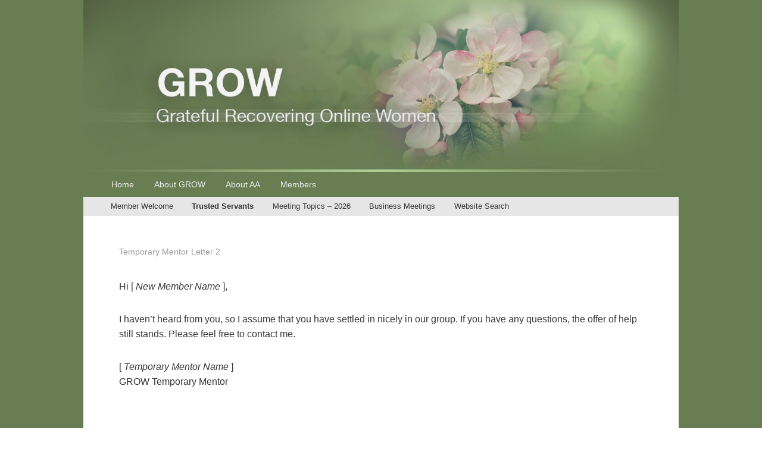

--- FILE ---
content_type: text/html; charset=UTF-8
request_url: http://g-r-o-w.com/form-temporary-mentor-letter-2/
body_size: 51397
content:
<!DOCTYPE html>
<!--[if IE 6]>
<html id="ie6" >
<![endif]-->
<!--[if IE 7]>
<html id="ie7" >
<![endif]-->
<!--[if IE 8]>
<html id="ie8" >
<![endif]-->
<!--[if !(IE 6) | !(IE 7) | !(IE 8)  ]><!-->
<html >
<!--<![endif]-->
<head>
<meta charset="UTF-8" />
<link rel="profile" href="http://gmpg.org/xfn/11" />
<link rel="pingback" href="http://g-r-o-w.com/xmlrpc.php" />
<title>Temporary Mentor Letter 2 &#8211; GROW</title>
<meta name='robots' content='max-image-preview:large' />
<meta name="viewport" content="width=device-width, initial-scale=1"><link rel="alternate" type="application/rss+xml" title="GROW &raquo; Feed" href="https://g-r-o-w.com/feed/" />
<link rel="alternate" type="application/rss+xml" title="GROW &raquo; Comments Feed" href="https://g-r-o-w.com/comments/feed/" />
<link rel="alternate" title="oEmbed (JSON)" type="application/json+oembed" href="https://g-r-o-w.com/wp-json/oembed/1.0/embed?url=https%3A%2F%2Fg-r-o-w.com%2Fform-temporary-mentor-letter-2%2F" />
<link rel="alternate" title="oEmbed (XML)" type="text/xml+oembed" href="https://g-r-o-w.com/wp-json/oembed/1.0/embed?url=https%3A%2F%2Fg-r-o-w.com%2Fform-temporary-mentor-letter-2%2F&#038;format=xml" />
<style id='wp-img-auto-sizes-contain-inline-css' type='text/css'>
img:is([sizes=auto i],[sizes^="auto," i]){contain-intrinsic-size:3000px 1500px}
/*# sourceURL=wp-img-auto-sizes-contain-inline-css */
</style>
<style id='wp-emoji-styles-inline-css' type='text/css'>

	img.wp-smiley, img.emoji {
		display: inline !important;
		border: none !important;
		box-shadow: none !important;
		height: 1em !important;
		width: 1em !important;
		margin: 0 0.07em !important;
		vertical-align: -0.1em !important;
		background: none !important;
		padding: 0 !important;
	}
/*# sourceURL=wp-emoji-styles-inline-css */
</style>
<style id='wp-block-library-inline-css' type='text/css'>
:root{--wp-block-synced-color:#7a00df;--wp-block-synced-color--rgb:122,0,223;--wp-bound-block-color:var(--wp-block-synced-color);--wp-editor-canvas-background:#ddd;--wp-admin-theme-color:#007cba;--wp-admin-theme-color--rgb:0,124,186;--wp-admin-theme-color-darker-10:#006ba1;--wp-admin-theme-color-darker-10--rgb:0,107,160.5;--wp-admin-theme-color-darker-20:#005a87;--wp-admin-theme-color-darker-20--rgb:0,90,135;--wp-admin-border-width-focus:2px}@media (min-resolution:192dpi){:root{--wp-admin-border-width-focus:1.5px}}.wp-element-button{cursor:pointer}:root .has-very-light-gray-background-color{background-color:#eee}:root .has-very-dark-gray-background-color{background-color:#313131}:root .has-very-light-gray-color{color:#eee}:root .has-very-dark-gray-color{color:#313131}:root .has-vivid-green-cyan-to-vivid-cyan-blue-gradient-background{background:linear-gradient(135deg,#00d084,#0693e3)}:root .has-purple-crush-gradient-background{background:linear-gradient(135deg,#34e2e4,#4721fb 50%,#ab1dfe)}:root .has-hazy-dawn-gradient-background{background:linear-gradient(135deg,#faaca8,#dad0ec)}:root .has-subdued-olive-gradient-background{background:linear-gradient(135deg,#fafae1,#67a671)}:root .has-atomic-cream-gradient-background{background:linear-gradient(135deg,#fdd79a,#004a59)}:root .has-nightshade-gradient-background{background:linear-gradient(135deg,#330968,#31cdcf)}:root .has-midnight-gradient-background{background:linear-gradient(135deg,#020381,#2874fc)}:root{--wp--preset--font-size--normal:16px;--wp--preset--font-size--huge:42px}.has-regular-font-size{font-size:1em}.has-larger-font-size{font-size:2.625em}.has-normal-font-size{font-size:var(--wp--preset--font-size--normal)}.has-huge-font-size{font-size:var(--wp--preset--font-size--huge)}.has-text-align-center{text-align:center}.has-text-align-left{text-align:left}.has-text-align-right{text-align:right}.has-fit-text{white-space:nowrap!important}#end-resizable-editor-section{display:none}.aligncenter{clear:both}.items-justified-left{justify-content:flex-start}.items-justified-center{justify-content:center}.items-justified-right{justify-content:flex-end}.items-justified-space-between{justify-content:space-between}.screen-reader-text{border:0;clip-path:inset(50%);height:1px;margin:-1px;overflow:hidden;padding:0;position:absolute;width:1px;word-wrap:normal!important}.screen-reader-text:focus{background-color:#ddd;clip-path:none;color:#444;display:block;font-size:1em;height:auto;left:5px;line-height:normal;padding:15px 23px 14px;text-decoration:none;top:5px;width:auto;z-index:100000}html :where(.has-border-color){border-style:solid}html :where([style*=border-top-color]){border-top-style:solid}html :where([style*=border-right-color]){border-right-style:solid}html :where([style*=border-bottom-color]){border-bottom-style:solid}html :where([style*=border-left-color]){border-left-style:solid}html :where([style*=border-width]){border-style:solid}html :where([style*=border-top-width]){border-top-style:solid}html :where([style*=border-right-width]){border-right-style:solid}html :where([style*=border-bottom-width]){border-bottom-style:solid}html :where([style*=border-left-width]){border-left-style:solid}html :where(img[class*=wp-image-]){height:auto;max-width:100%}:where(figure){margin:0 0 1em}html :where(.is-position-sticky){--wp-admin--admin-bar--position-offset:var(--wp-admin--admin-bar--height,0px)}@media screen and (max-width:600px){html :where(.is-position-sticky){--wp-admin--admin-bar--position-offset:0px}}

/*# sourceURL=wp-block-library-inline-css */
</style><style id='global-styles-inline-css' type='text/css'>
:root{--wp--preset--aspect-ratio--square: 1;--wp--preset--aspect-ratio--4-3: 4/3;--wp--preset--aspect-ratio--3-4: 3/4;--wp--preset--aspect-ratio--3-2: 3/2;--wp--preset--aspect-ratio--2-3: 2/3;--wp--preset--aspect-ratio--16-9: 16/9;--wp--preset--aspect-ratio--9-16: 9/16;--wp--preset--color--black: #000000;--wp--preset--color--cyan-bluish-gray: #abb8c3;--wp--preset--color--white: #ffffff;--wp--preset--color--pale-pink: #f78da7;--wp--preset--color--vivid-red: #cf2e2e;--wp--preset--color--luminous-vivid-orange: #ff6900;--wp--preset--color--luminous-vivid-amber: #fcb900;--wp--preset--color--light-green-cyan: #7bdcb5;--wp--preset--color--vivid-green-cyan: #00d084;--wp--preset--color--pale-cyan-blue: #8ed1fc;--wp--preset--color--vivid-cyan-blue: #0693e3;--wp--preset--color--vivid-purple: #9b51e0;--wp--preset--color--dark-gray: #373737;--wp--preset--color--medium-gray: #cccccc;--wp--preset--color--light-gray: #eeeeee;--wp--preset--color--blue: #1982d1;--wp--preset--gradient--vivid-cyan-blue-to-vivid-purple: linear-gradient(135deg,rgb(6,147,227) 0%,rgb(155,81,224) 100%);--wp--preset--gradient--light-green-cyan-to-vivid-green-cyan: linear-gradient(135deg,rgb(122,220,180) 0%,rgb(0,208,130) 100%);--wp--preset--gradient--luminous-vivid-amber-to-luminous-vivid-orange: linear-gradient(135deg,rgb(252,185,0) 0%,rgb(255,105,0) 100%);--wp--preset--gradient--luminous-vivid-orange-to-vivid-red: linear-gradient(135deg,rgb(255,105,0) 0%,rgb(207,46,46) 100%);--wp--preset--gradient--very-light-gray-to-cyan-bluish-gray: linear-gradient(135deg,rgb(238,238,238) 0%,rgb(169,184,195) 100%);--wp--preset--gradient--cool-to-warm-spectrum: linear-gradient(135deg,rgb(74,234,220) 0%,rgb(151,120,209) 20%,rgb(207,42,186) 40%,rgb(238,44,130) 60%,rgb(251,105,98) 80%,rgb(254,248,76) 100%);--wp--preset--gradient--blush-light-purple: linear-gradient(135deg,rgb(255,206,236) 0%,rgb(152,150,240) 100%);--wp--preset--gradient--blush-bordeaux: linear-gradient(135deg,rgb(254,205,165) 0%,rgb(254,45,45) 50%,rgb(107,0,62) 100%);--wp--preset--gradient--luminous-dusk: linear-gradient(135deg,rgb(255,203,112) 0%,rgb(199,81,192) 50%,rgb(65,88,208) 100%);--wp--preset--gradient--pale-ocean: linear-gradient(135deg,rgb(255,245,203) 0%,rgb(182,227,212) 50%,rgb(51,167,181) 100%);--wp--preset--gradient--electric-grass: linear-gradient(135deg,rgb(202,248,128) 0%,rgb(113,206,126) 100%);--wp--preset--gradient--midnight: linear-gradient(135deg,rgb(2,3,129) 0%,rgb(40,116,252) 100%);--wp--preset--font-size--small: 14px;--wp--preset--font-size--medium: 20px;--wp--preset--font-size--large: 24px;--wp--preset--font-size--x-large: 42px;--wp--preset--font-size--normal: 16px;--wp--preset--font-size--huge: 26px;--wp--preset--spacing--20: 0.44rem;--wp--preset--spacing--30: 0.67rem;--wp--preset--spacing--40: 1rem;--wp--preset--spacing--50: 1.5rem;--wp--preset--spacing--60: 2.25rem;--wp--preset--spacing--70: 3.38rem;--wp--preset--spacing--80: 5.06rem;--wp--preset--shadow--natural: 6px 6px 9px rgba(0, 0, 0, 0.2);--wp--preset--shadow--deep: 12px 12px 50px rgba(0, 0, 0, 0.4);--wp--preset--shadow--sharp: 6px 6px 0px rgba(0, 0, 0, 0.2);--wp--preset--shadow--outlined: 6px 6px 0px -3px rgb(255, 255, 255), 6px 6px rgb(0, 0, 0);--wp--preset--shadow--crisp: 6px 6px 0px rgb(0, 0, 0);}:where(.is-layout-flex){gap: 0.5em;}:where(.is-layout-grid){gap: 0.5em;}body .is-layout-flex{display: flex;}.is-layout-flex{flex-wrap: wrap;align-items: center;}.is-layout-flex > :is(*, div){margin: 0;}body .is-layout-grid{display: grid;}.is-layout-grid > :is(*, div){margin: 0;}:where(.wp-block-columns.is-layout-flex){gap: 2em;}:where(.wp-block-columns.is-layout-grid){gap: 2em;}:where(.wp-block-post-template.is-layout-flex){gap: 1.25em;}:where(.wp-block-post-template.is-layout-grid){gap: 1.25em;}.has-black-color{color: var(--wp--preset--color--black) !important;}.has-cyan-bluish-gray-color{color: var(--wp--preset--color--cyan-bluish-gray) !important;}.has-white-color{color: var(--wp--preset--color--white) !important;}.has-pale-pink-color{color: var(--wp--preset--color--pale-pink) !important;}.has-vivid-red-color{color: var(--wp--preset--color--vivid-red) !important;}.has-luminous-vivid-orange-color{color: var(--wp--preset--color--luminous-vivid-orange) !important;}.has-luminous-vivid-amber-color{color: var(--wp--preset--color--luminous-vivid-amber) !important;}.has-light-green-cyan-color{color: var(--wp--preset--color--light-green-cyan) !important;}.has-vivid-green-cyan-color{color: var(--wp--preset--color--vivid-green-cyan) !important;}.has-pale-cyan-blue-color{color: var(--wp--preset--color--pale-cyan-blue) !important;}.has-vivid-cyan-blue-color{color: var(--wp--preset--color--vivid-cyan-blue) !important;}.has-vivid-purple-color{color: var(--wp--preset--color--vivid-purple) !important;}.has-black-background-color{background-color: var(--wp--preset--color--black) !important;}.has-cyan-bluish-gray-background-color{background-color: var(--wp--preset--color--cyan-bluish-gray) !important;}.has-white-background-color{background-color: var(--wp--preset--color--white) !important;}.has-pale-pink-background-color{background-color: var(--wp--preset--color--pale-pink) !important;}.has-vivid-red-background-color{background-color: var(--wp--preset--color--vivid-red) !important;}.has-luminous-vivid-orange-background-color{background-color: var(--wp--preset--color--luminous-vivid-orange) !important;}.has-luminous-vivid-amber-background-color{background-color: var(--wp--preset--color--luminous-vivid-amber) !important;}.has-light-green-cyan-background-color{background-color: var(--wp--preset--color--light-green-cyan) !important;}.has-vivid-green-cyan-background-color{background-color: var(--wp--preset--color--vivid-green-cyan) !important;}.has-pale-cyan-blue-background-color{background-color: var(--wp--preset--color--pale-cyan-blue) !important;}.has-vivid-cyan-blue-background-color{background-color: var(--wp--preset--color--vivid-cyan-blue) !important;}.has-vivid-purple-background-color{background-color: var(--wp--preset--color--vivid-purple) !important;}.has-black-border-color{border-color: var(--wp--preset--color--black) !important;}.has-cyan-bluish-gray-border-color{border-color: var(--wp--preset--color--cyan-bluish-gray) !important;}.has-white-border-color{border-color: var(--wp--preset--color--white) !important;}.has-pale-pink-border-color{border-color: var(--wp--preset--color--pale-pink) !important;}.has-vivid-red-border-color{border-color: var(--wp--preset--color--vivid-red) !important;}.has-luminous-vivid-orange-border-color{border-color: var(--wp--preset--color--luminous-vivid-orange) !important;}.has-luminous-vivid-amber-border-color{border-color: var(--wp--preset--color--luminous-vivid-amber) !important;}.has-light-green-cyan-border-color{border-color: var(--wp--preset--color--light-green-cyan) !important;}.has-vivid-green-cyan-border-color{border-color: var(--wp--preset--color--vivid-green-cyan) !important;}.has-pale-cyan-blue-border-color{border-color: var(--wp--preset--color--pale-cyan-blue) !important;}.has-vivid-cyan-blue-border-color{border-color: var(--wp--preset--color--vivid-cyan-blue) !important;}.has-vivid-purple-border-color{border-color: var(--wp--preset--color--vivid-purple) !important;}.has-vivid-cyan-blue-to-vivid-purple-gradient-background{background: var(--wp--preset--gradient--vivid-cyan-blue-to-vivid-purple) !important;}.has-light-green-cyan-to-vivid-green-cyan-gradient-background{background: var(--wp--preset--gradient--light-green-cyan-to-vivid-green-cyan) !important;}.has-luminous-vivid-amber-to-luminous-vivid-orange-gradient-background{background: var(--wp--preset--gradient--luminous-vivid-amber-to-luminous-vivid-orange) !important;}.has-luminous-vivid-orange-to-vivid-red-gradient-background{background: var(--wp--preset--gradient--luminous-vivid-orange-to-vivid-red) !important;}.has-very-light-gray-to-cyan-bluish-gray-gradient-background{background: var(--wp--preset--gradient--very-light-gray-to-cyan-bluish-gray) !important;}.has-cool-to-warm-spectrum-gradient-background{background: var(--wp--preset--gradient--cool-to-warm-spectrum) !important;}.has-blush-light-purple-gradient-background{background: var(--wp--preset--gradient--blush-light-purple) !important;}.has-blush-bordeaux-gradient-background{background: var(--wp--preset--gradient--blush-bordeaux) !important;}.has-luminous-dusk-gradient-background{background: var(--wp--preset--gradient--luminous-dusk) !important;}.has-pale-ocean-gradient-background{background: var(--wp--preset--gradient--pale-ocean) !important;}.has-electric-grass-gradient-background{background: var(--wp--preset--gradient--electric-grass) !important;}.has-midnight-gradient-background{background: var(--wp--preset--gradient--midnight) !important;}.has-small-font-size{font-size: var(--wp--preset--font-size--small) !important;}.has-medium-font-size{font-size: var(--wp--preset--font-size--medium) !important;}.has-large-font-size{font-size: var(--wp--preset--font-size--large) !important;}.has-x-large-font-size{font-size: var(--wp--preset--font-size--x-large) !important;}
/*# sourceURL=global-styles-inline-css */
</style>

<style id='classic-theme-styles-inline-css' type='text/css'>
/*! This file is auto-generated */
.wp-block-button__link{color:#fff;background-color:#32373c;border-radius:9999px;box-shadow:none;text-decoration:none;padding:calc(.667em + 2px) calc(1.333em + 2px);font-size:1.125em}.wp-block-file__button{background:#32373c;color:#fff;text-decoration:none}
/*# sourceURL=/wp-includes/css/classic-themes.min.css */
</style>
<link rel='stylesheet' id='catch-box-style-css' href='http://g-r-o-w.com/wp-content/themes/catch-box-pro/style.css?ver=6.9' type='text/css' media='all' />
<link rel='stylesheet' id='catch-box-block-style-css' href='http://g-r-o-w.com/wp-content/themes/catch-box-pro/css/blocks.css?ver=1.0' type='text/css' media='all' />
<link rel='stylesheet' id='genericons-css' href='http://g-r-o-w.com/wp-content/themes/catch-box-pro/genericons/genericons.css?ver=3.4.1' type='text/css' media='all' />
<link rel='stylesheet' id='catchbox-responsive-css' href='http://g-r-o-w.com/wp-content/themes/catch-box-pro/css/responsive.css?ver=6.9' type='text/css' media='all' />
<link rel='stylesheet' id='wpdreams-asl-basic-css' href='https://g-r-o-w.com/wp-content/plugins/ajax-search-lite/css/style.basic.css?ver=4.9.2' type='text/css' media='all' />
<link rel='stylesheet' id='wpdreams-ajaxsearchlite-css' href='https://g-r-o-w.com/wp-content/plugins/ajax-search-lite/css/style-underline.css?ver=4.9.2' type='text/css' media='all' />
<script type="text/javascript" src="http://g-r-o-w.com/wp-includes/js/jquery/jquery.min.js?ver=3.7.1" id="jquery-core-js"></script>
<script type="text/javascript" src="http://g-r-o-w.com/wp-includes/js/jquery/jquery-migrate.min.js?ver=3.4.1" id="jquery-migrate-js"></script>
<script type="text/javascript" id="catchbox-menu-js-extra">
/* <![CDATA[ */
var screenReaderText = {"expand":"expand child menu","collapse":"collapse child menu"};
//# sourceURL=catchbox-menu-js-extra
/* ]]> */
</script>
<script type="text/javascript" src="http://g-r-o-w.com/wp-content/themes/catch-box-pro/js/menu.min.js?ver=20170124" id="catchbox-menu-js"></script>
<link rel="https://api.w.org/" href="https://g-r-o-w.com/wp-json/" /><link rel="alternate" title="JSON" type="application/json" href="https://g-r-o-w.com/wp-json/wp/v2/posts/1191" /><link rel="EditURI" type="application/rsd+xml" title="RSD" href="https://g-r-o-w.com/xmlrpc.php?rsd" />
<meta name="generator" content="WordPress 6.9" />
<link rel="canonical" href="https://g-r-o-w.com/form-temporary-mentor-letter-2/" />
<link rel='shortlink' href='https://g-r-o-w.com/?p=1191' />
<!-- refreshing cache -->
<!-- refreshing custom css cache -->

					<!-- GROW inline CSS Styles -->

						<style type="text/css" media="screen">
#header-content {
padding-top: 0px;
padding-bottom: 0px;
}
#main { background-color: #ffffff; }
#site-title a:hover, #site-title a:focus, #site-title a:active  { color: #75905a; }
.entry-title a:hover, .entry-title a:focus, .entry-title a:active, .post-navigation a:hover, .post-navigation a:focus { color: #75905a; }
a { color: #75905a; }
#branding #access, #colophon #access-footer, .menu-access-wrap, .dropdown-toggle, .toggled-on #access ul ul a, .toggled-on #access-secondary ul ul a { background: none #687d52; }
#branding ul.menu li { border: none; }

						</style>
<!-- refreshing cache -->                <link href='//fonts.googleapis.com/css?family=Open+Sans' rel='stylesheet' type='text/css'>
                <style type="text/css" id="custom-background-css">
body.custom-background { background-color: #ffffff; background-image: url("http://g-r-o-w.com/wp-content/uploads/2018/06/GROW-background.jpg"); background-position: left top; background-size: cover; background-repeat: no-repeat; background-attachment: fixed; }
</style>
	                <style type="text/css">
                    <!--
                    
            @font-face {
                font-family: 'aslsicons2';
                src: url('//g-r-o-w.com/wp-content/plugins/ajax-search-lite/css/fonts/icons2.eot');
                src: url('//g-r-o-w.com/wp-content/plugins/ajax-search-lite/css/fonts/icons2.eot?#iefix') format('embedded-opentype'),
                     url('//g-r-o-w.com/wp-content/plugins/ajax-search-lite/css/fonts/icons2.woff2') format('woff2'),
                     url('//g-r-o-w.com/wp-content/plugins/ajax-search-lite/css/fonts/icons2.woff') format('woff'),
                     url('//g-r-o-w.com/wp-content/plugins/ajax-search-lite/css/fonts/icons2.ttf') format('truetype'),
                     url('//g-r-o-w.com/wp-content/plugins/ajax-search-lite/css/fonts/icons2.svg#icons') format('svg');
                font-weight: normal;
                font-style: normal;
            }
            div[id*='ajaxsearchlitesettings'].searchsettings .asl_option_inner label {
                font-size: 0px !important;
                color: rgba(0, 0, 0, 0);
            }
            div[id*='ajaxsearchlitesettings'].searchsettings .asl_option_inner label:after {
                font-size: 11px !important;
                position: absolute;
                top: 0;
                left: 0;
                z-index: 1;
            }
            div[id*='ajaxsearchlite'].wpdreams_asl_container {
                width: 100%;
                margin: 0px 0px 0px 0px;
            }
            div[id*='ajaxsearchliteres'].wpdreams_asl_results div.resdrg span.highlighted {
                font-weight: bold;
                color: rgba(217, 49, 43, 1);
                background-color: rgba(238, 238, 238, 1);
            }
            div[id*='ajaxsearchliteres'].wpdreams_asl_results .results div.asl_image {
                width: 70px;
                height: 70px;
                background-size: cover;
                background-repeat: no-repeat;
            }
            div.asl_r .results {
                max-height: none;
            }
            
                div.asl_r.asl_w.vertical .results .item::after {
                    display: block;
                    position: absolute;
                    bottom: 0;
                    content: '';
                    height: 1px;
                    width: 100%;
                    background: #D8D8D8;
                }
                div.asl_r.asl_w.vertical .results .item.asl_last_item::after {
                    display: none;
                }
                                    -->
                </style>
                            <script type="text/javascript">
                if ( typeof _ASL !== "undefined" && _ASL !== null && typeof _ASL.initialize !== "undefined" )
                    _ASL.initialize();
            </script>
            <link rel="icon" href="https://g-r-o-w.com/wp-content/uploads/2018/06/cropped-GROW-icon-32x32.jpg" sizes="32x32" />
<link rel="icon" href="https://g-r-o-w.com/wp-content/uploads/2018/06/cropped-GROW-icon-192x192.jpg" sizes="192x192" />
<link rel="apple-touch-icon" href="https://g-r-o-w.com/wp-content/uploads/2018/06/cropped-GROW-icon-180x180.jpg" />
<meta name="msapplication-TileImage" content="https://g-r-o-w.com/wp-content/uploads/2018/06/cropped-GROW-icon-270x270.jpg" />
		<style type="text/css" id="wp-custom-css">
			#branding {background-color: #687d52;}
#site-title {display:none;}
#site-description {display:none;}
.entry-title {font-size:14px; font-weight:normal; color:#999999;}
#main {background-color:#ffffff;}
blockquote {color:#647850; border-top:1px solid #647850; padding-top:15px; text-align:left; border-bottom:1px solid #647850; padding-bottom:0px; margin-bottom:20px;font-family: Arial, Helvetica, sans-serif;}
h3.disclaimer-title {font-size:95%; margin-bottom:5px;}
.disclaimer-text {font-size:85%; padding-bottom:0px; margin-bottom:10px;}
.powered {display:none;}
.theme-name {display:none;}
.theme-author {display:none;}
#content nav {display:none;}
.hentry {border-bottom:#ffffff;}
.spacelist {padding-bottom:15px;}
.entry-content h1 {font-size:150%;}
.entry-content h2 {margin-bottom:5px; padding-top:10px; font-size:130%;}
.padheader {padding-top:30px;}
.entry-content h3 {font-size:100%;}
.entry-content h4 {font-size:100%;}
.faquest {font-size:100%; font-weight:500; margin-bottom:10px;}
.bold-tradition {font-weight:500;}
#header-content {padding: 0px;}
.by-author {display:none;}
#secondary {padding-top:10px;}
.site {background-color:#ffffff; margin:0px auto;}
.copyright {padding-left:25px;}
@media screen and (max-width: 900px) {.copyright {padding-left:0px;}}
.entry-summary {padding-top: 0px;}
.entry-meta {display:none;}
.widget {
    background-color: #fff;
	  border-bottom: 0px solid #ccc;
    -moz-border-radius: 5px;
    border-radius: 5px;
    clear: both;
}
.aTable {
    border: none;
	  font-size: 100%;
	  line-height: 110%;
	  padding-bottom:0px; 
	  padding-top:0px;
	  padding-left:15px;
	  padding-right:0px;
}
.aTable tr, .aTable td, .aTable th {
    border:none;
	  padding:4px;
}
.aTableSide {
    border: none;
	  padding-bottom:0px; 
	  padding-top:0px;
	  padding-left:0px;
	  padding-right:0px;
	  margin-bottom: 0px;
}
.aTableSide tr, .aTableSide td, .aTableSide th {
    border:none;
	  padding:4px;
}
@media screen and (max-width: 900px) {
	#access, #access ul.menu a, #access ul.menu ul a, #access- ul.menu li a, #access- ul.menu li a:focus, #access ul .toggled-on, #access ul .dropdown-toggle, #access-secondary, #access-secondary ul.menu a, #access-secdonary ul.menu ul a, #access-secondary ul.menu li a, #access-secondary ul.menu li a:focus, #access-secondary ul .toggled-on, #access-secondary ul .dropdown-toggle
	{background: none;
		background-color: #e6e6e6;
		color: #373737;}
}
		</style>
		</head>

<body class="wp-singular post-template-default single single-post postid-1191 single-format-standard custom-background wp-embed-responsive wp-theme-catch-box-pro no-sidebar full-width header-image-top">



<div id="page" class="hfeed site">

    <a href="#main" class="skip-link screen-reader-text">Skip to content</a>
	<header id="branding" role="banner">

    	    	<div id="site-header-image">
        	<a href="https://g-r-o-w.com/" title="GROW" rel="home">
                <img src="http://g-r-o-w.com/wp-content/uploads/2018/11/cropped-GROW-banner-final-12.jpg" alt="GROW" />
            </a><!-- #site-logo -->
      	</div>

	
    	<div id="header-content" class="clearfix">
			
<div class="logo-wrap clearfix">	<div id="hgroup" class="site-details">
					<p id="site-title"><a href="https://g-r-o-w.com/" rel="home">GROW</a></p>
					<p id="site-description">Grateful Recovering Online Women</p>
		   	</div><!-- #hgroup -->
</div><!-- .logo-wrap -->

      	</div><!-- #header-content -->

    	    <div class="menu-access-wrap mobile-header-menu clearfix">
                    <div id="mobile-header-left-menu" class="mobile-menu-anchor primary-menu">
                                <a href="#mobile-header-left-nav" id="menu-toggle-primary" class="genericon genericon-menu">
                    <span class="mobile-menu-text">Menu</span>
                </a>
            </div><!-- #mobile-header-left-menu -->
            
                                <div id="mobile-header-right-menu" class="mobile-menu-anchor secondary-menu">
                                                <a href="#mobile-header-right-nav" id="menu-toggle-secondary" class="genericon genericon-menu">
                            <span class="mobile-menu-text">Secondary Menu</span>
                        </a>
                    </div><!-- #mobile-header-right-menu -->
                        
        <div id="site-header-menu-primary" class="site-header-menu">
            <nav id="access" class="main-navigation menu-focus" role="navigation" aria-label="Primary Menu">
                <h3 class="screen-reader-text">Primary menu</h3>
                <div class="menu-header-container"><ul class="menu"><li id="menu-item-593" class="menu-item menu-item-type-post_type menu-item-object-page menu-item-home menu-item-593"><a href="https://g-r-o-w.com/">Home</a></li>
<li id="menu-item-596" class="menu-item menu-item-type-post_type menu-item-object-page menu-item-has-children menu-item-596"><a href="https://g-r-o-w.com/home/about-grow/">About GROW</a>
<ul class="sub-menu">
	<li id="menu-item-750" class="menu-item menu-item-type-post_type menu-item-object-page menu-item-750"><a href="https://g-r-o-w.com/home/about-grow/how-to-grow-with-us/">How to GROW with Us</a></li>
	<li id="menu-item-751" class="menu-item menu-item-type-post_type menu-item-object-page menu-item-751"><a href="https://g-r-o-w.com/home/about-grow/email-etiquette/">Email Etiquette</a></li>
	<li id="menu-item-752" class="menu-item menu-item-type-post_type menu-item-object-page menu-item-752"><a href="https://g-r-o-w.com/home/about-grow/faq/">Frequently Asked Questions (FAQ)</a></li>
</ul>
</li>
<li id="menu-item-595" class="menu-item menu-item-type-post_type menu-item-object-page menu-item-595"><a href="https://g-r-o-w.com/home/about-aa/">About AA</a></li>
<li id="menu-item-594" class="menu-item menu-item-type-post_type menu-item-object-page menu-item-594"><a href="https://g-r-o-w.com/home/member-gateway/">Members</a></li>
</ul></div>            </nav><!-- #access -->
        </div><!-- .site-header-menu -->

                    <div id="site-header-menu-secondary" class="site-header-menu">
                <nav id="access-secondary" class="mobile-enable"  role="navigation" aria-label="Secondary Menu">
                    <h3 class="screen-reader-text">Secondary menu</h3>
                    <div class="menu-secondary-container"><ul id="menu-member-menu" class="menu"><li id="menu-item-741" class="menu-item menu-item-type-post_type menu-item-object-page menu-item-741"><a href="https://g-r-o-w.com/member-welcome/">Member Welcome</a></li>
<li id="menu-item-599" class="menu-item menu-item-type-post_type menu-item-object-page current-menu-ancestor current_page_ancestor menu-item-has-children menu-item-599"><a href="https://g-r-o-w.com/member-welcome/trusted-servants/">Trusted Servants</a>
<ul class="sub-menu">
	<li id="menu-item-981" class="menu-item menu-item-type-post_type menu-item-object-page menu-item-981"><a href="https://g-r-o-w.com/member-welcome/trusted-servants/online-sponsors/">Online Sponsors</a></li>
	<li id="menu-item-604" class="menu-item menu-item-type-post_type menu-item-object-page menu-item-has-children menu-item-604"><a href="https://g-r-o-w.com/member-welcome/trusted-servants/ts-position-descriptions/">Position Descriptions</a>
	<ul class="sub-menu">
		<li id="menu-item-1380" class="menu-item menu-item-type-post_type menu-item-object-post menu-item-1380"><a href="https://g-r-o-w.com/common-duties-description/">Common Duties</a></li>
		<li id="menu-item-1378" class="menu-item menu-item-type-post_type menu-item-object-post menu-item-1378"><a href="https://g-r-o-w.com/birthday-listkeeper-description/">Birthday Listkeeper</a></li>
		<li id="menu-item-1379" class="menu-item menu-item-type-post_type menu-item-object-post menu-item-1379"><a href="https://g-r-o-w.com/business-meeting-chair-description/">Business Meeting Chair</a></li>
		<li id="menu-item-1381" class="menu-item menu-item-type-post_type menu-item-object-post menu-item-1381"><a href="https://g-r-o-w.com/grapevine-rep-description/">Grapevine Rep</a></li>
		<li id="menu-item-1382" class="menu-item menu-item-type-post_type menu-item-object-post menu-item-1382"><a href="https://g-r-o-w.com/greeter-description/">Greeter</a></li>
		<li id="menu-item-1383" class="menu-item menu-item-type-post_type menu-item-object-post menu-item-1383"><a href="https://g-r-o-w.com/gsr-oiaa-backup-description/">GSR</a></li>
		<li id="menu-item-1384" class="menu-item menu-item-type-post_type menu-item-object-post menu-item-1384"><a href="https://g-r-o-w.com/listkeeper-and-alternate-listkeeper-description/">Listkeeper and Alternate Listkeeper</a></li>
		<li id="menu-item-1385" class="menu-item menu-item-type-post_type menu-item-object-post menu-item-1385"><a href="https://g-r-o-w.com/oiaa-representative-description/">OIAA Representative</a></li>
		<li id="menu-item-1386" class="menu-item menu-item-type-post_type menu-item-object-post menu-item-1386"><a href="https://g-r-o-w.com/secretary-description/">Secretary</a></li>
		<li id="menu-item-1387" class="menu-item menu-item-type-post_type menu-item-object-post menu-item-1387"><a href="https://g-r-o-w.com/sponsor-listkeeper-description/">Sponsor Listkeeper</a></li>
		<li id="menu-item-1388" class="menu-item menu-item-type-post_type menu-item-object-post menu-item-1388"><a href="https://g-r-o-w.com/temporary-mentor-description/">Temporary Mentor</a></li>
		<li id="menu-item-1389" class="menu-item menu-item-type-post_type menu-item-object-post menu-item-1389"><a href="https://g-r-o-w.com/treasurer-description/">Treasurer</a></li>
		<li id="menu-item-1377" class="menu-item menu-item-type-post_type menu-item-object-post menu-item-1377"><a href="https://g-r-o-w.com/12th-step-volunteer-listkeeper-description/">12th Step Volunteer Listkeeper</a></li>
		<li id="menu-item-3155" class="menu-item menu-item-type-custom menu-item-object-custom menu-item-3155"><a href="http://g-r-o-w.com/web-admin/">Website Administrator</a></li>
		<li id="menu-item-1391" class="menu-item menu-item-type-post_type menu-item-object-post menu-item-1391"><a href="https://g-r-o-w.com/webkeeper-description/">Webkeeper</a></li>
		<li id="menu-item-1390" class="menu-item menu-item-type-post_type menu-item-object-post menu-item-1390"><a href="https://g-r-o-w.com/topic-archivist-description/">Webkeeper Backup</a></li>
		<li id="menu-item-1392" class="menu-item menu-item-type-post_type menu-item-object-post menu-item-1392"><a href="https://g-r-o-w.com/weekly-leader-listkeeper-description/">Weekly Leader Listkeeper</a></li>
	</ul>
</li>
	<li id="menu-item-602" class="menu-item menu-item-type-post_type menu-item-object-page current-menu-ancestor current-menu-parent current_page_parent current_page_ancestor menu-item-has-children menu-item-602"><a href="https://g-r-o-w.com/member-welcome/trusted-servants/letter-templates/">Letter Templates</a>
	<ul class="sub-menu">
		<li id="menu-item-1403" class="menu-item menu-item-type-post_type menu-item-object-post menu-item-1403"><a href="https://g-r-o-w.com/form-birthday-announcement/">Birthday Announcement</a></li>
		<li id="menu-item-1404" class="menu-item menu-item-type-post_type menu-item-object-post menu-item-1404"><a href="https://g-r-o-w.com/form-birthday-request-letter/">Birthday Request Letter</a></li>
		<li id="menu-item-1405" class="menu-item menu-item-type-post_type menu-item-object-post menu-item-1405"><a href="https://g-r-o-w.com/form-fyi-letter/">FYI Letter</a></li>
		<li id="menu-item-1406" class="menu-item menu-item-type-post_type menu-item-object-post menu-item-1406"><a href="https://g-r-o-w.com/form-grapevine-letter/">Grapevine Letter</a></li>
		<li id="menu-item-1407" class="menu-item menu-item-type-post_type menu-item-object-post menu-item-1407"><a href="https://g-r-o-w.com/form-greeter-letter-1/">Greeter Letter 1</a></li>
		<li id="menu-item-1408" class="menu-item menu-item-type-post_type menu-item-object-post menu-item-1408"><a href="https://g-r-o-w.com/form-greeter-letter-2/">Greeter Letter 2</a></li>
		<li id="menu-item-1409" class="menu-item menu-item-type-post_type menu-item-object-post menu-item-1409"><a href="https://g-r-o-w.com/form-grow-mail-list-guidelines/">GROW Mail List Guidelines</a></li>
		<li id="menu-item-1410" class="menu-item menu-item-type-post_type menu-item-object-post menu-item-1410"><a href="https://g-r-o-w.com/form-introduction-to-group/">Introduction to Group</a></li>
		<li id="menu-item-1411" class="menu-item menu-item-type-post_type menu-item-object-post menu-item-1411"><a href="https://g-r-o-w.com/form-listkeeper-letter/">Listkeeper Letter</a></li>
		<li id="menu-item-3730" class="menu-item menu-item-type-custom menu-item-object-custom menu-item-3730"><a href="http://g-r-o-w.com/monthly-step-letters/">Monthly Step Meeting</a></li>
		<li id="menu-item-3734" class="menu-item menu-item-type-custom menu-item-object-custom menu-item-3734"><a href="http://g-r-o-w.com/monthly-tradition-meeting/">Monthly Tradition Meeting</a></li>
		<li id="menu-item-1414" class="menu-item menu-item-type-post_type menu-item-object-post menu-item-1414"><a href="https://g-r-o-w.com/form-new-trusted-servant-letter/">New Trusted Servant Letter</a></li>
		<li id="menu-item-1402" class="menu-item menu-item-type-post_type menu-item-object-post menu-item-1402"><a href="https://g-r-o-w.com/form-7th-tradition-letter/">7th Tradition Letter</a></li>
		<li id="menu-item-1415" class="menu-item menu-item-type-post_type menu-item-object-post menu-item-1415"><a href="https://g-r-o-w.com/form-sponsor-list-announcement/">Sponsor List Announcement</a></li>
		<li id="menu-item-1416" class="menu-item menu-item-type-post_type menu-item-object-post menu-item-1416"><a href="https://g-r-o-w.com/form-temporary-mentor-letter-1/">Temporary Mentor Letter 1</a></li>
		<li id="menu-item-1417" class="menu-item menu-item-type-post_type menu-item-object-post current-menu-item menu-item-1417"><a href="https://g-r-o-w.com/form-temporary-mentor-letter-2/" aria-current="page">Temporary Mentor Letter 2</a></li>
		<li id="menu-item-1401" class="menu-item menu-item-type-post_type menu-item-object-post menu-item-1401"><a href="https://g-r-o-w.com/form-12th-step-opportunity-letter/">12th Step Opportunity Letter</a></li>
		<li id="menu-item-1418" class="menu-item menu-item-type-post_type menu-item-object-post menu-item-1418"><a href="https://g-r-o-w.com/weekly-format-letter/">Weekly Format Letter</a></li>
		<li id="menu-item-1419" class="menu-item menu-item-type-post_type menu-item-object-post menu-item-1419"><a href="https://g-r-o-w.com/weekly-topic-leader-message/">Weekly Topic Leader Message</a></li>
	</ul>
</li>
</ul>
</li>
<li id="menu-item-7203" class="menu-item menu-item-type-post_type menu-item-object-page menu-item-has-children menu-item-7203"><a href="https://g-r-o-w.com/meeting-topics-2026/">Meeting Topics – 2026</a>
<ul class="sub-menu">
	<li id="menu-item-7204" class="menu-item menu-item-type-post_type menu-item-object-page menu-item-7204"><a href="https://g-r-o-w.com/meeting-topics-2026__trashed-2/meeting-topics-2025/">Meeting Topics – 2025</a></li>
	<li id="menu-item-7186" class="menu-item menu-item-type-post_type menu-item-object-page menu-item-7186"><a href="https://g-r-o-w.com/meeting-topics-2026__trashed-2/meeting-topics-2024/">Meeting Topics – 2024</a></li>
	<li id="menu-item-7192" class="menu-item menu-item-type-post_type menu-item-object-page menu-item-7192"><a href="https://g-r-o-w.com/meeting-topics-2026/meeting-topics-2023/">Meeting Topics – 2023</a></li>
	<li id="menu-item-4670" class="menu-item menu-item-type-post_type menu-item-object-page menu-item-4670"><a href="https://g-r-o-w.com/meeting-topics-2026__trashed-2/meeting-topics-2025__trashed/meeting-topics-2022/">Meeting Topics – 2022</a></li>
	<li id="menu-item-7182" class="menu-item menu-item-type-post_type menu-item-object-page menu-item-7182"><a href="https://g-r-o-w.com/meeting-topics-2026__trashed-2/meeting-topics-2021/">Meeting Topics – 2021</a></li>
	<li id="menu-item-3836" class="menu-item menu-item-type-post_type menu-item-object-page menu-item-3836"><a href="https://g-r-o-w.com/meeting-topics-2026__trashed-2/meeting-topics-2025__trashed/meeting-topics-2020/">Meeting Topics – 2020</a></li>
	<li id="menu-item-3056" class="menu-item menu-item-type-post_type menu-item-object-page menu-item-3056"><a href="https://g-r-o-w.com/meeting-topics-2026__trashed-2/meeting-topics-2025__trashed/meeting-topics-2019/">Meeting Topics – 2019</a></li>
	<li id="menu-item-3057" class="menu-item menu-item-type-post_type menu-item-object-page menu-item-3057"><a href="https://g-r-o-w.com/meeting-topics-2026__trashed-2/meeting-topics-2025__trashed/meeting-topics-2018/">Meeting Topics – 2018</a></li>
	<li id="menu-item-3058" class="menu-item menu-item-type-post_type menu-item-object-page menu-item-3058"><a href="https://g-r-o-w.com/meeting-topics-2026__trashed-2/meeting-topics-2025__trashed/meeting-topics-2017/">Meeting Topics – 2017</a></li>
	<li id="menu-item-3059" class="menu-item menu-item-type-post_type menu-item-object-page menu-item-3059"><a href="https://g-r-o-w.com/meeting-topics-2026__trashed-2/meeting-topics-2025__trashed/meeting-topics-2016/">Meeting Topics – 2016</a></li>
	<li id="menu-item-3060" class="menu-item menu-item-type-post_type menu-item-object-page menu-item-3060"><a href="https://g-r-o-w.com/meeting-topics-2026__trashed-2/meeting-topics-2025__trashed/meeting-topics-2015/">Meeting Topics – 2015</a></li>
	<li id="menu-item-3061" class="menu-item menu-item-type-post_type menu-item-object-page menu-item-3061"><a href="https://g-r-o-w.com/meeting-topics-2026__trashed-2/meeting-topics-2025__trashed/meeting-topics-2014/">Meeting Topics – 2014</a></li>
	<li id="menu-item-3064" class="menu-item menu-item-type-post_type menu-item-object-page menu-item-3064"><a href="https://g-r-o-w.com/meeting-topics-2026__trashed-2/meeting-topics-2025__trashed/meeting-topics-2013/">Meeting Topics – 2013</a></li>
	<li id="menu-item-3063" class="menu-item menu-item-type-post_type menu-item-object-page menu-item-3063"><a href="https://g-r-o-w.com/meeting-topics-2026__trashed-2/meeting-topics-2025__trashed/meeting-topics-2012/">Meeting Topics – 2012</a></li>
	<li id="menu-item-3062" class="menu-item menu-item-type-post_type menu-item-object-page menu-item-3062"><a href="https://g-r-o-w.com/meeting-topics-2026__trashed-2/meeting-topics-2025__trashed/meeting-topics-2011/">Meeting Topics – 2011</a></li>
</ul>
</li>
<li id="menu-item-480" class="menu-item menu-item-type-post_type menu-item-object-page menu-item-has-children menu-item-480"><a href="https://g-r-o-w.com/member-welcome/business-meetings/">Business Meetings</a>
<ul class="sub-menu">
	<li id="menu-item-598" class="menu-item menu-item-type-post_type menu-item-object-page menu-item-598"><a href="https://g-r-o-w.com/member-welcome/business-meeting-guidelines/">Business Meeting Guidelines</a></li>
	<li id="menu-item-597" class="menu-item menu-item-type-post_type menu-item-object-page menu-item-597"><a href="https://g-r-o-w.com/member-welcome/common-welfare-guidelines/">Common Welfare Guidelines</a></li>
	<li id="menu-item-481" class="menu-item menu-item-type-post_type menu-item-object-page menu-item-481"><a href="https://g-r-o-w.com/member-welcome/group-inventories/">Group Inventories</a></li>
	<li id="menu-item-3071" class="menu-item menu-item-type-post_type menu-item-object-page menu-item-3071"><a href="https://g-r-o-w.com/treasurer-reports/">Treasurer Reports</a></li>
	<li id="menu-item-600" class="menu-item menu-item-type-post_type menu-item-object-page menu-item-600"><a href="https://g-r-o-w.com/member-welcome/group-conscience-decisions/">Group Conscience Decisions</a></li>
	<li id="menu-item-4549" class="menu-item menu-item-type-post_type menu-item-object-page menu-item-4549"><a href="https://g-r-o-w.com/member-welcome/group-conscience-decisions-draft/">Group Conscience Decisions – DRAFT</a></li>
</ul>
</li>
<li id="menu-item-1652" class="menu-item menu-item-type-post_type menu-item-object-page menu-item-1652"><a href="https://g-r-o-w.com/website-search/">Website Search</a></li>
</ul></div>                </nav><!-- #access-secondary -->
            </div><!-- .site-header-menu -->
            </div><!-- .menu-access-wrap -->

	</header><!-- #branding -->

	
	
	<div id="main" class="clearfix">

		
		<div id="primary" class="content-area">

			
			<div id="content" role="main">
				

<article id="post-1191" class="post-1191 post type-post status-publish format-standard hentry category-trusted-servant-forms">
	
	<header class="entry-header">
		<h1 class="entry-title">Temporary Mentor Letter 2</h1>

		            <div class="entry-meta">
                <span class="sep">Posted on </span><a href="https://g-r-o-w.com/form-temporary-mentor-letter-2/" title="9:40 pm" rel="bookmark"><time class="entry-date updated" datetime="2018-06-28T21:40:49+00:00" pubdate>June 28, 2018</time></a><span class="by-author"> <span class="sep"> by </span> <span class="author vcard"><a class="url fn n" href="https://g-r-o-w.com/author/bwebkeeper/" title="View all posts by Cheryl D" rel="author">Cheryl D</a></span></span>                                            </div><!-- .entry-meta -->
			</header><!-- .entry-header -->

	<div class="entry-content">
		<p>Hi [ <em>New Member Name</em> ],</p>
<p>I haven&#8217;t heard from you, so I assume that you have settled in nicely in our group. If you have any questions, the offer of help still stands. Please feel free to contact me.</p>
<p>[ <em>Temporary Mentor Name</em> ]<br />
GROW Temporary Mentor</p>
			</div><!-- .entry-content -->

	<footer class="entry-meta">
		This entry was posted in <a href="https://g-r-o-w.com/category/trusted-servant-forms/" rel="category tag">Trusted Servant Forms</a> by <a href="https://g-r-o-w.com/author/bwebkeeper/">Cheryl D</a>. Bookmark the <a href="https://g-r-o-w.com/form-temporary-mentor-letter-2/" title="Permalink to Temporary Mentor Letter 2" rel="bookmark">permalink</a>.		

	</footer><!-- .entry-meta -->
</article><!-- #post-1191 -->


	<nav class="navigation post-navigation" aria-label="Posts">
		<h2 class="screen-reader-text">Post navigation</h2>
		<div class="nav-links"><div class="nav-previous"><a href="https://g-r-o-w.com/form-12th-step-opportunity-letter/" rel="prev"><span class="meta-nav" aria-hidden="true"><span class="nav-icon">&larr;</span> Previous</span> <span class="screen-reader-text">Previous post:</span> <span class="post-title">12th Step Opportunity Letter</span></a></div><div class="nav-next"><a href="https://g-r-o-w.com/form-temporary-mentor-letter-1/" rel="next"><span class="meta-nav" aria-hidden="true">Next <span class="nav-icon">&rarr;</span></span> <span class="screen-reader-text">Next post:</span> <span class="post-title">Temporary Mentor Letter 1</span></a></div></div>
	</nav>
		</div><!-- #content -->

		
	</div><!-- #primary -->

	



	</div><!-- #main -->

	
	<footer id="colophon" role="contentinfo">
		
		<div id="site-generator" class="clearfix">

			<div class="copyright">Copyright © 2026 <span><a href="https://g-r-o-w.com/" title="GROW" ><span>GROW</span></a></span>.  All Rights Reserved.</div>
	    </div><!-- #site-generator -->

	</footer><!-- #colophon -->

</div><!-- #page -->

<a href="#branding" id="scrollup"><span class="screen-reader-text">Scroll Up</span></a>
<script type="speculationrules">
{"prefetch":[{"source":"document","where":{"and":[{"href_matches":"/*"},{"not":{"href_matches":["/wp-*.php","/wp-admin/*","/wp-content/uploads/*","/wp-content/*","/wp-content/plugins/*","/wp-content/themes/catch-box-pro/*","/*\\?(.+)"]}},{"not":{"selector_matches":"a[rel~=\"nofollow\"]"}},{"not":{"selector_matches":".no-prefetch, .no-prefetch a"}}]},"eagerness":"conservative"}]}
</script>
<!-- refreshing cache --><script type="text/javascript" src="http://g-r-o-w.com/wp-content/themes/catch-box-pro/js/skip-link-focus-fix.js?ver=20151112" id="catchbox-skip-link-focus-fix-js"></script>
<script type="text/javascript" src="http://g-r-o-w.com/wp-content/themes/catch-box-pro/js/catchbox-scrollup.min.js?ver=20072014" id="catchbox-scrollup-js"></script>
<script type="text/javascript" src="http://g-r-o-w.com/wp-includes/js/dist/hooks.min.js?ver=dd5603f07f9220ed27f1" id="wp-hooks-js"></script>
<script type="text/javascript" id="wpdreams-ajaxsearchlite-js-before">
/* <![CDATA[ */
var ajaxsearchlite = {"ajaxurl":"https:\/\/g-r-o-w.com\/wp-admin\/admin-ajax.php","backend_ajaxurl":"https:\/\/g-r-o-w.com\/wp-admin\/admin-ajax.php","js_scope":"jQuery"};
var ASL = {"ajaxurl":"https:\/\/g-r-o-w.com\/wp-admin\/admin-ajax.php","backend_ajaxurl":"https:\/\/g-r-o-w.com\/wp-admin\/admin-ajax.php","js_scope":"jQuery","detect_ajax":"0","scrollbar":"1","js_retain_popstate":"0","version":"4747","highlight":{"enabled":false,"data":[]},"fix_duplicates":"1","analytics":{"method":0,"tracking_id":"","string":"?ajax_search={asl_term}","event":{"focus":{"active":1,"action":"focus","category":"ASL","label":"Input focus","value":"1"},"search_start":{"active":0,"action":"search_start","category":"ASL","label":"Phrase: {phrase}","value":"1"},"search_end":{"active":1,"action":"search_end","category":"ASL","label":"{phrase} | {results_count}","value":"1"},"magnifier":{"active":1,"action":"magnifier","category":"ASL","label":"Magnifier clicked","value":"1"},"return":{"active":1,"action":"return","category":"ASL","label":"Return button pressed","value":"1"},"facet_change":{"active":0,"action":"facet_change","category":"ASL","label":"{option_label} | {option_value}","value":"1"},"result_click":{"active":1,"action":"result_click","category":"ASL","label":"{result_title} | {result_url}","value":"1"}}}};
//# sourceURL=wpdreams-ajaxsearchlite-js-before
/* ]]> */
</script>
<script type="text/javascript" src="https://g-r-o-w.com/wp-content/plugins/ajax-search-lite/js/min/jquery.ajaxsearchlite.min.js?ver=4.9.2" id="wpdreams-ajaxsearchlite-js"></script>
<script id="wp-emoji-settings" type="application/json">
{"baseUrl":"https://s.w.org/images/core/emoji/17.0.2/72x72/","ext":".png","svgUrl":"https://s.w.org/images/core/emoji/17.0.2/svg/","svgExt":".svg","source":{"concatemoji":"http://g-r-o-w.com/wp-includes/js/wp-emoji-release.min.js?ver=6.9"}}
</script>
<script type="module">
/* <![CDATA[ */
/*! This file is auto-generated */
const a=JSON.parse(document.getElementById("wp-emoji-settings").textContent),o=(window._wpemojiSettings=a,"wpEmojiSettingsSupports"),s=["flag","emoji"];function i(e){try{var t={supportTests:e,timestamp:(new Date).valueOf()};sessionStorage.setItem(o,JSON.stringify(t))}catch(e){}}function c(e,t,n){e.clearRect(0,0,e.canvas.width,e.canvas.height),e.fillText(t,0,0);t=new Uint32Array(e.getImageData(0,0,e.canvas.width,e.canvas.height).data);e.clearRect(0,0,e.canvas.width,e.canvas.height),e.fillText(n,0,0);const a=new Uint32Array(e.getImageData(0,0,e.canvas.width,e.canvas.height).data);return t.every((e,t)=>e===a[t])}function p(e,t){e.clearRect(0,0,e.canvas.width,e.canvas.height),e.fillText(t,0,0);var n=e.getImageData(16,16,1,1);for(let e=0;e<n.data.length;e++)if(0!==n.data[e])return!1;return!0}function u(e,t,n,a){switch(t){case"flag":return n(e,"\ud83c\udff3\ufe0f\u200d\u26a7\ufe0f","\ud83c\udff3\ufe0f\u200b\u26a7\ufe0f")?!1:!n(e,"\ud83c\udde8\ud83c\uddf6","\ud83c\udde8\u200b\ud83c\uddf6")&&!n(e,"\ud83c\udff4\udb40\udc67\udb40\udc62\udb40\udc65\udb40\udc6e\udb40\udc67\udb40\udc7f","\ud83c\udff4\u200b\udb40\udc67\u200b\udb40\udc62\u200b\udb40\udc65\u200b\udb40\udc6e\u200b\udb40\udc67\u200b\udb40\udc7f");case"emoji":return!a(e,"\ud83e\u1fac8")}return!1}function f(e,t,n,a){let r;const o=(r="undefined"!=typeof WorkerGlobalScope&&self instanceof WorkerGlobalScope?new OffscreenCanvas(300,150):document.createElement("canvas")).getContext("2d",{willReadFrequently:!0}),s=(o.textBaseline="top",o.font="600 32px Arial",{});return e.forEach(e=>{s[e]=t(o,e,n,a)}),s}function r(e){var t=document.createElement("script");t.src=e,t.defer=!0,document.head.appendChild(t)}a.supports={everything:!0,everythingExceptFlag:!0},new Promise(t=>{let n=function(){try{var e=JSON.parse(sessionStorage.getItem(o));if("object"==typeof e&&"number"==typeof e.timestamp&&(new Date).valueOf()<e.timestamp+604800&&"object"==typeof e.supportTests)return e.supportTests}catch(e){}return null}();if(!n){if("undefined"!=typeof Worker&&"undefined"!=typeof OffscreenCanvas&&"undefined"!=typeof URL&&URL.createObjectURL&&"undefined"!=typeof Blob)try{var e="postMessage("+f.toString()+"("+[JSON.stringify(s),u.toString(),c.toString(),p.toString()].join(",")+"));",a=new Blob([e],{type:"text/javascript"});const r=new Worker(URL.createObjectURL(a),{name:"wpTestEmojiSupports"});return void(r.onmessage=e=>{i(n=e.data),r.terminate(),t(n)})}catch(e){}i(n=f(s,u,c,p))}t(n)}).then(e=>{for(const n in e)a.supports[n]=e[n],a.supports.everything=a.supports.everything&&a.supports[n],"flag"!==n&&(a.supports.everythingExceptFlag=a.supports.everythingExceptFlag&&a.supports[n]);var t;a.supports.everythingExceptFlag=a.supports.everythingExceptFlag&&!a.supports.flag,a.supports.everything||((t=a.source||{}).concatemoji?r(t.concatemoji):t.wpemoji&&t.twemoji&&(r(t.twemoji),r(t.wpemoji)))});
//# sourceURL=http://g-r-o-w.com/wp-includes/js/wp-emoji-loader.min.js
/* ]]> */
</script>
<!-- This site is optimized with the Catch Web Tools v2.5 - https://catchplugins.com/plugins/catch-web-tools/ -->

<!-- / Catch Web Tools plugin. -->

</body>
</html>